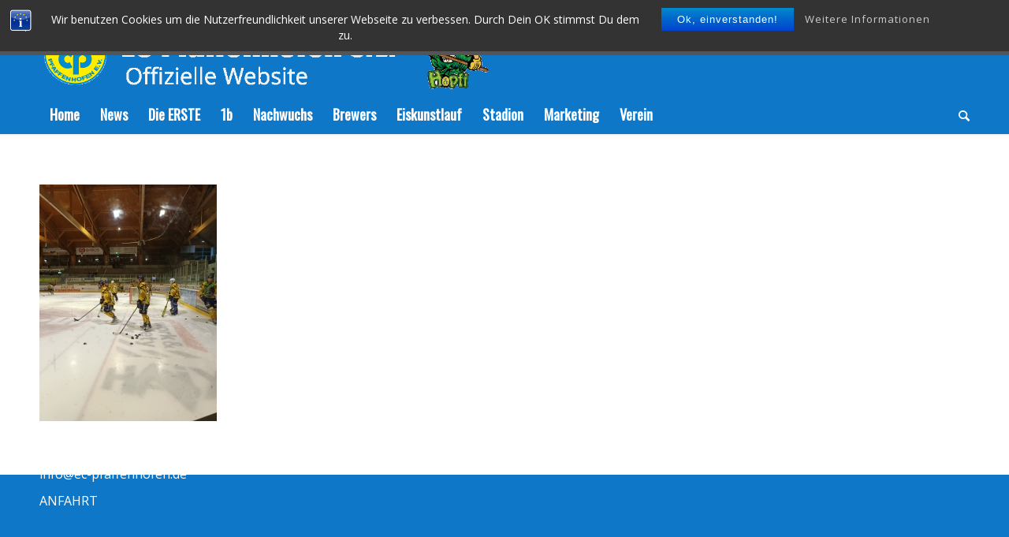

--- FILE ---
content_type: text/html; charset=UTF-8
request_url: https://ec-pfaffenhofen.de/36-michael-wolf/2dd97785-b989-479b-8510-6907a6ebb7a9/
body_size: 17064
content:
<!DOCTYPE html>
<html lang="de" class="html_stretched responsive av-preloader-disabled  html_header_top html_logo_left html_bottom_nav_header html_menu_left html_custom html_header_sticky_disabled html_header_shrinking_disabled html_mobile_menu_tablet html_header_searchicon html_content_align_center html_header_unstick_top_disabled html_header_stretch_disabled html_minimal_header html_minimal_header_shadow html_elegant-blog html_modern-blog html_av-submenu-hidden html_av-submenu-display-click html_av-overlay-side html_av-overlay-side-classic html_av-submenu-noclone html_entry_id_24719 av-cookies-no-cookie-consent av-no-preview av-default-lightbox html_text_menu_active av-mobile-menu-switch-default">
<head>
<meta charset="UTF-8" />


<!-- mobile setting -->
<meta name="viewport" content="width=device-width, initial-scale=1">

<!-- Scripts/CSS and wp_head hook -->
<meta name='robots' content='index, follow, max-image-preview:large, max-snippet:-1, max-video-preview:-1' />
	<style>img:is([sizes="auto" i], [sizes^="auto," i]) { contain-intrinsic-size: 3000px 1500px }</style>
	
	<!-- This site is optimized with the Yoast SEO plugin v26.4 - https://yoast.com/wordpress/plugins/seo/ -->
	<title>2dd97785-b989-479b-8510-6907a6ebb7a9 - EC Pfaffenhofen</title>
	<link rel="canonical" href="https://ec-pfaffenhofen.de/36-michael-wolf/2dd97785-b989-479b-8510-6907a6ebb7a9/" />
	<meta property="og:locale" content="de_DE" />
	<meta property="og:type" content="article" />
	<meta property="og:title" content="2dd97785-b989-479b-8510-6907a6ebb7a9 - EC Pfaffenhofen" />
	<meta property="og:url" content="https://ec-pfaffenhofen.de/36-michael-wolf/2dd97785-b989-479b-8510-6907a6ebb7a9/" />
	<meta property="og:site_name" content="EC Pfaffenhofen" />
	<meta property="article:publisher" content="https://www.facebook.com/ECPfaffenhofen" />
	<meta property="og:image" content="https://ec-pfaffenhofen.de/36-michael-wolf/2dd97785-b989-479b-8510-6907a6ebb7a9" />
	<meta property="og:image:width" content="1500" />
	<meta property="og:image:height" content="2000" />
	<meta property="og:image:type" content="image/jpeg" />
	<meta name="twitter:card" content="summary_large_image" />
	<script type="application/ld+json" class="yoast-schema-graph">{"@context":"https://schema.org","@graph":[{"@type":"WebPage","@id":"https://ec-pfaffenhofen.de/36-michael-wolf/2dd97785-b989-479b-8510-6907a6ebb7a9/","url":"https://ec-pfaffenhofen.de/36-michael-wolf/2dd97785-b989-479b-8510-6907a6ebb7a9/","name":"2dd97785-b989-479b-8510-6907a6ebb7a9 - EC Pfaffenhofen","isPartOf":{"@id":"https://ec-pfaffenhofen.de/#website"},"primaryImageOfPage":{"@id":"https://ec-pfaffenhofen.de/36-michael-wolf/2dd97785-b989-479b-8510-6907a6ebb7a9/#primaryimage"},"image":{"@id":"https://ec-pfaffenhofen.de/36-michael-wolf/2dd97785-b989-479b-8510-6907a6ebb7a9/#primaryimage"},"thumbnailUrl":"https://ec-pfaffenhofen.de/wp-content/uploads/2023/12/2dd97785-b989-479b-8510-6907a6ebb7a9.jpg","datePublished":"2023-12-29T15:19:01+00:00","breadcrumb":{"@id":"https://ec-pfaffenhofen.de/36-michael-wolf/2dd97785-b989-479b-8510-6907a6ebb7a9/#breadcrumb"},"inLanguage":"de","potentialAction":[{"@type":"ReadAction","target":["https://ec-pfaffenhofen.de/36-michael-wolf/2dd97785-b989-479b-8510-6907a6ebb7a9/"]}]},{"@type":"ImageObject","inLanguage":"de","@id":"https://ec-pfaffenhofen.de/36-michael-wolf/2dd97785-b989-479b-8510-6907a6ebb7a9/#primaryimage","url":"https://ec-pfaffenhofen.de/wp-content/uploads/2023/12/2dd97785-b989-479b-8510-6907a6ebb7a9.jpg","contentUrl":"https://ec-pfaffenhofen.de/wp-content/uploads/2023/12/2dd97785-b989-479b-8510-6907a6ebb7a9.jpg","width":1500,"height":2000},{"@type":"BreadcrumbList","@id":"https://ec-pfaffenhofen.de/36-michael-wolf/2dd97785-b989-479b-8510-6907a6ebb7a9/#breadcrumb","itemListElement":[{"@type":"ListItem","position":1,"name":"Startseite","item":"https://ec-pfaffenhofen.de/"},{"@type":"ListItem","position":2,"name":"# 36 Michael WOLF","item":"https://ec-pfaffenhofen.de/36-michael-wolf/"},{"@type":"ListItem","position":3,"name":"2dd97785-b989-479b-8510-6907a6ebb7a9"}]},{"@type":"WebSite","@id":"https://ec-pfaffenhofen.de/#website","url":"https://ec-pfaffenhofen.de/","name":"EC Pfaffenhofen","description":"ECP ","potentialAction":[{"@type":"SearchAction","target":{"@type":"EntryPoint","urlTemplate":"https://ec-pfaffenhofen.de/?s={search_term_string}"},"query-input":{"@type":"PropertyValueSpecification","valueRequired":true,"valueName":"search_term_string"}}],"inLanguage":"de"}]}</script>
	<!-- / Yoast SEO plugin. -->


<link rel='dns-prefetch' href='//www.googletagmanager.com' />
<link rel='dns-prefetch' href='//api.hockeydata.net' />
<link rel="alternate" type="application/rss+xml" title="EC Pfaffenhofen &raquo; Feed" href="https://ec-pfaffenhofen.de/feed/" />
<link rel="alternate" type="application/rss+xml" title="EC Pfaffenhofen &raquo; Kommentar-Feed" href="https://ec-pfaffenhofen.de/comments/feed/" />

<!-- google webfont font replacement -->

			<script type='text/javascript'>

				(function() {

					/*	check if webfonts are disabled by user setting via cookie - or user must opt in.	*/
					var html = document.getElementsByTagName('html')[0];
					var cookie_check = html.className.indexOf('av-cookies-needs-opt-in') >= 0 || html.className.indexOf('av-cookies-can-opt-out') >= 0;
					var allow_continue = true;
					var silent_accept_cookie = html.className.indexOf('av-cookies-user-silent-accept') >= 0;

					if( cookie_check && ! silent_accept_cookie )
					{
						if( ! document.cookie.match(/aviaCookieConsent/) || html.className.indexOf('av-cookies-session-refused') >= 0 )
						{
							allow_continue = false;
						}
						else
						{
							if( ! document.cookie.match(/aviaPrivacyRefuseCookiesHideBar/) )
							{
								allow_continue = false;
							}
							else if( ! document.cookie.match(/aviaPrivacyEssentialCookiesEnabled/) )
							{
								allow_continue = false;
							}
							else if( document.cookie.match(/aviaPrivacyGoogleWebfontsDisabled/) )
							{
								allow_continue = false;
							}
						}
					}

					if( allow_continue )
					{
						var f = document.createElement('link');

						f.type 	= 'text/css';
						f.rel 	= 'stylesheet';
						f.href 	= 'https://fonts.googleapis.com/css?family=Open+Sans+Condensed:300,700%7COpen+Sans:400,600%7COswald&display=auto';
						f.id 	= 'avia-google-webfont';

						document.getElementsByTagName('head')[0].appendChild(f);
					}
				})();

			</script>
			<script type="text/javascript">
/* <![CDATA[ */
window._wpemojiSettings = {"baseUrl":"https:\/\/s.w.org\/images\/core\/emoji\/16.0.1\/72x72\/","ext":".png","svgUrl":"https:\/\/s.w.org\/images\/core\/emoji\/16.0.1\/svg\/","svgExt":".svg","source":{"concatemoji":"https:\/\/ec-pfaffenhofen.de\/wp-includes\/js\/wp-emoji-release.min.js?ver=6.8.3"}};
/*! This file is auto-generated */
!function(s,n){var o,i,e;function c(e){try{var t={supportTests:e,timestamp:(new Date).valueOf()};sessionStorage.setItem(o,JSON.stringify(t))}catch(e){}}function p(e,t,n){e.clearRect(0,0,e.canvas.width,e.canvas.height),e.fillText(t,0,0);var t=new Uint32Array(e.getImageData(0,0,e.canvas.width,e.canvas.height).data),a=(e.clearRect(0,0,e.canvas.width,e.canvas.height),e.fillText(n,0,0),new Uint32Array(e.getImageData(0,0,e.canvas.width,e.canvas.height).data));return t.every(function(e,t){return e===a[t]})}function u(e,t){e.clearRect(0,0,e.canvas.width,e.canvas.height),e.fillText(t,0,0);for(var n=e.getImageData(16,16,1,1),a=0;a<n.data.length;a++)if(0!==n.data[a])return!1;return!0}function f(e,t,n,a){switch(t){case"flag":return n(e,"\ud83c\udff3\ufe0f\u200d\u26a7\ufe0f","\ud83c\udff3\ufe0f\u200b\u26a7\ufe0f")?!1:!n(e,"\ud83c\udde8\ud83c\uddf6","\ud83c\udde8\u200b\ud83c\uddf6")&&!n(e,"\ud83c\udff4\udb40\udc67\udb40\udc62\udb40\udc65\udb40\udc6e\udb40\udc67\udb40\udc7f","\ud83c\udff4\u200b\udb40\udc67\u200b\udb40\udc62\u200b\udb40\udc65\u200b\udb40\udc6e\u200b\udb40\udc67\u200b\udb40\udc7f");case"emoji":return!a(e,"\ud83e\udedf")}return!1}function g(e,t,n,a){var r="undefined"!=typeof WorkerGlobalScope&&self instanceof WorkerGlobalScope?new OffscreenCanvas(300,150):s.createElement("canvas"),o=r.getContext("2d",{willReadFrequently:!0}),i=(o.textBaseline="top",o.font="600 32px Arial",{});return e.forEach(function(e){i[e]=t(o,e,n,a)}),i}function t(e){var t=s.createElement("script");t.src=e,t.defer=!0,s.head.appendChild(t)}"undefined"!=typeof Promise&&(o="wpEmojiSettingsSupports",i=["flag","emoji"],n.supports={everything:!0,everythingExceptFlag:!0},e=new Promise(function(e){s.addEventListener("DOMContentLoaded",e,{once:!0})}),new Promise(function(t){var n=function(){try{var e=JSON.parse(sessionStorage.getItem(o));if("object"==typeof e&&"number"==typeof e.timestamp&&(new Date).valueOf()<e.timestamp+604800&&"object"==typeof e.supportTests)return e.supportTests}catch(e){}return null}();if(!n){if("undefined"!=typeof Worker&&"undefined"!=typeof OffscreenCanvas&&"undefined"!=typeof URL&&URL.createObjectURL&&"undefined"!=typeof Blob)try{var e="postMessage("+g.toString()+"("+[JSON.stringify(i),f.toString(),p.toString(),u.toString()].join(",")+"));",a=new Blob([e],{type:"text/javascript"}),r=new Worker(URL.createObjectURL(a),{name:"wpTestEmojiSupports"});return void(r.onmessage=function(e){c(n=e.data),r.terminate(),t(n)})}catch(e){}c(n=g(i,f,p,u))}t(n)}).then(function(e){for(var t in e)n.supports[t]=e[t],n.supports.everything=n.supports.everything&&n.supports[t],"flag"!==t&&(n.supports.everythingExceptFlag=n.supports.everythingExceptFlag&&n.supports[t]);n.supports.everythingExceptFlag=n.supports.everythingExceptFlag&&!n.supports.flag,n.DOMReady=!1,n.readyCallback=function(){n.DOMReady=!0}}).then(function(){return e}).then(function(){var e;n.supports.everything||(n.readyCallback(),(e=n.source||{}).concatemoji?t(e.concatemoji):e.wpemoji&&e.twemoji&&(t(e.twemoji),t(e.wpemoji)))}))}((window,document),window._wpemojiSettings);
/* ]]> */
</script>
<style id='wp-emoji-styles-inline-css' type='text/css'>

	img.wp-smiley, img.emoji {
		display: inline !important;
		border: none !important;
		box-shadow: none !important;
		height: 1em !important;
		width: 1em !important;
		margin: 0 0.07em !important;
		vertical-align: -0.1em !important;
		background: none !important;
		padding: 0 !important;
	}
</style>
<link rel='stylesheet' id='wp-block-library-css' href='https://ec-pfaffenhofen.de/wp-includes/css/dist/block-library/style.min.css?ver=6.8.3' type='text/css' media='all' />
<style id='global-styles-inline-css' type='text/css'>
:root{--wp--preset--aspect-ratio--square: 1;--wp--preset--aspect-ratio--4-3: 4/3;--wp--preset--aspect-ratio--3-4: 3/4;--wp--preset--aspect-ratio--3-2: 3/2;--wp--preset--aspect-ratio--2-3: 2/3;--wp--preset--aspect-ratio--16-9: 16/9;--wp--preset--aspect-ratio--9-16: 9/16;--wp--preset--color--black: #000000;--wp--preset--color--cyan-bluish-gray: #abb8c3;--wp--preset--color--white: #ffffff;--wp--preset--color--pale-pink: #f78da7;--wp--preset--color--vivid-red: #cf2e2e;--wp--preset--color--luminous-vivid-orange: #ff6900;--wp--preset--color--luminous-vivid-amber: #fcb900;--wp--preset--color--light-green-cyan: #7bdcb5;--wp--preset--color--vivid-green-cyan: #00d084;--wp--preset--color--pale-cyan-blue: #8ed1fc;--wp--preset--color--vivid-cyan-blue: #0693e3;--wp--preset--color--vivid-purple: #9b51e0;--wp--preset--color--metallic-red: #b02b2c;--wp--preset--color--maximum-yellow-red: #edae44;--wp--preset--color--yellow-sun: #eeee22;--wp--preset--color--palm-leaf: #83a846;--wp--preset--color--aero: #7bb0e7;--wp--preset--color--old-lavender: #745f7e;--wp--preset--color--steel-teal: #5f8789;--wp--preset--color--raspberry-pink: #d65799;--wp--preset--color--medium-turquoise: #4ecac2;--wp--preset--gradient--vivid-cyan-blue-to-vivid-purple: linear-gradient(135deg,rgba(6,147,227,1) 0%,rgb(155,81,224) 100%);--wp--preset--gradient--light-green-cyan-to-vivid-green-cyan: linear-gradient(135deg,rgb(122,220,180) 0%,rgb(0,208,130) 100%);--wp--preset--gradient--luminous-vivid-amber-to-luminous-vivid-orange: linear-gradient(135deg,rgba(252,185,0,1) 0%,rgba(255,105,0,1) 100%);--wp--preset--gradient--luminous-vivid-orange-to-vivid-red: linear-gradient(135deg,rgba(255,105,0,1) 0%,rgb(207,46,46) 100%);--wp--preset--gradient--very-light-gray-to-cyan-bluish-gray: linear-gradient(135deg,rgb(238,238,238) 0%,rgb(169,184,195) 100%);--wp--preset--gradient--cool-to-warm-spectrum: linear-gradient(135deg,rgb(74,234,220) 0%,rgb(151,120,209) 20%,rgb(207,42,186) 40%,rgb(238,44,130) 60%,rgb(251,105,98) 80%,rgb(254,248,76) 100%);--wp--preset--gradient--blush-light-purple: linear-gradient(135deg,rgb(255,206,236) 0%,rgb(152,150,240) 100%);--wp--preset--gradient--blush-bordeaux: linear-gradient(135deg,rgb(254,205,165) 0%,rgb(254,45,45) 50%,rgb(107,0,62) 100%);--wp--preset--gradient--luminous-dusk: linear-gradient(135deg,rgb(255,203,112) 0%,rgb(199,81,192) 50%,rgb(65,88,208) 100%);--wp--preset--gradient--pale-ocean: linear-gradient(135deg,rgb(255,245,203) 0%,rgb(182,227,212) 50%,rgb(51,167,181) 100%);--wp--preset--gradient--electric-grass: linear-gradient(135deg,rgb(202,248,128) 0%,rgb(113,206,126) 100%);--wp--preset--gradient--midnight: linear-gradient(135deg,rgb(2,3,129) 0%,rgb(40,116,252) 100%);--wp--preset--font-size--small: 1rem;--wp--preset--font-size--medium: 1.125rem;--wp--preset--font-size--large: 1.75rem;--wp--preset--font-size--x-large: clamp(1.75rem, 3vw, 2.25rem);--wp--preset--spacing--20: 0.44rem;--wp--preset--spacing--30: 0.67rem;--wp--preset--spacing--40: 1rem;--wp--preset--spacing--50: 1.5rem;--wp--preset--spacing--60: 2.25rem;--wp--preset--spacing--70: 3.38rem;--wp--preset--spacing--80: 5.06rem;--wp--preset--shadow--natural: 6px 6px 9px rgba(0, 0, 0, 0.2);--wp--preset--shadow--deep: 12px 12px 50px rgba(0, 0, 0, 0.4);--wp--preset--shadow--sharp: 6px 6px 0px rgba(0, 0, 0, 0.2);--wp--preset--shadow--outlined: 6px 6px 0px -3px rgba(255, 255, 255, 1), 6px 6px rgba(0, 0, 0, 1);--wp--preset--shadow--crisp: 6px 6px 0px rgba(0, 0, 0, 1);}:root { --wp--style--global--content-size: 800px;--wp--style--global--wide-size: 1130px; }:where(body) { margin: 0; }.wp-site-blocks > .alignleft { float: left; margin-right: 2em; }.wp-site-blocks > .alignright { float: right; margin-left: 2em; }.wp-site-blocks > .aligncenter { justify-content: center; margin-left: auto; margin-right: auto; }:where(.is-layout-flex){gap: 0.5em;}:where(.is-layout-grid){gap: 0.5em;}.is-layout-flow > .alignleft{float: left;margin-inline-start: 0;margin-inline-end: 2em;}.is-layout-flow > .alignright{float: right;margin-inline-start: 2em;margin-inline-end: 0;}.is-layout-flow > .aligncenter{margin-left: auto !important;margin-right: auto !important;}.is-layout-constrained > .alignleft{float: left;margin-inline-start: 0;margin-inline-end: 2em;}.is-layout-constrained > .alignright{float: right;margin-inline-start: 2em;margin-inline-end: 0;}.is-layout-constrained > .aligncenter{margin-left: auto !important;margin-right: auto !important;}.is-layout-constrained > :where(:not(.alignleft):not(.alignright):not(.alignfull)){max-width: var(--wp--style--global--content-size);margin-left: auto !important;margin-right: auto !important;}.is-layout-constrained > .alignwide{max-width: var(--wp--style--global--wide-size);}body .is-layout-flex{display: flex;}.is-layout-flex{flex-wrap: wrap;align-items: center;}.is-layout-flex > :is(*, div){margin: 0;}body .is-layout-grid{display: grid;}.is-layout-grid > :is(*, div){margin: 0;}body{padding-top: 0px;padding-right: 0px;padding-bottom: 0px;padding-left: 0px;}a:where(:not(.wp-element-button)){text-decoration: underline;}:root :where(.wp-element-button, .wp-block-button__link){background-color: #32373c;border-width: 0;color: #fff;font-family: inherit;font-size: inherit;line-height: inherit;padding: calc(0.667em + 2px) calc(1.333em + 2px);text-decoration: none;}.has-black-color{color: var(--wp--preset--color--black) !important;}.has-cyan-bluish-gray-color{color: var(--wp--preset--color--cyan-bluish-gray) !important;}.has-white-color{color: var(--wp--preset--color--white) !important;}.has-pale-pink-color{color: var(--wp--preset--color--pale-pink) !important;}.has-vivid-red-color{color: var(--wp--preset--color--vivid-red) !important;}.has-luminous-vivid-orange-color{color: var(--wp--preset--color--luminous-vivid-orange) !important;}.has-luminous-vivid-amber-color{color: var(--wp--preset--color--luminous-vivid-amber) !important;}.has-light-green-cyan-color{color: var(--wp--preset--color--light-green-cyan) !important;}.has-vivid-green-cyan-color{color: var(--wp--preset--color--vivid-green-cyan) !important;}.has-pale-cyan-blue-color{color: var(--wp--preset--color--pale-cyan-blue) !important;}.has-vivid-cyan-blue-color{color: var(--wp--preset--color--vivid-cyan-blue) !important;}.has-vivid-purple-color{color: var(--wp--preset--color--vivid-purple) !important;}.has-metallic-red-color{color: var(--wp--preset--color--metallic-red) !important;}.has-maximum-yellow-red-color{color: var(--wp--preset--color--maximum-yellow-red) !important;}.has-yellow-sun-color{color: var(--wp--preset--color--yellow-sun) !important;}.has-palm-leaf-color{color: var(--wp--preset--color--palm-leaf) !important;}.has-aero-color{color: var(--wp--preset--color--aero) !important;}.has-old-lavender-color{color: var(--wp--preset--color--old-lavender) !important;}.has-steel-teal-color{color: var(--wp--preset--color--steel-teal) !important;}.has-raspberry-pink-color{color: var(--wp--preset--color--raspberry-pink) !important;}.has-medium-turquoise-color{color: var(--wp--preset--color--medium-turquoise) !important;}.has-black-background-color{background-color: var(--wp--preset--color--black) !important;}.has-cyan-bluish-gray-background-color{background-color: var(--wp--preset--color--cyan-bluish-gray) !important;}.has-white-background-color{background-color: var(--wp--preset--color--white) !important;}.has-pale-pink-background-color{background-color: var(--wp--preset--color--pale-pink) !important;}.has-vivid-red-background-color{background-color: var(--wp--preset--color--vivid-red) !important;}.has-luminous-vivid-orange-background-color{background-color: var(--wp--preset--color--luminous-vivid-orange) !important;}.has-luminous-vivid-amber-background-color{background-color: var(--wp--preset--color--luminous-vivid-amber) !important;}.has-light-green-cyan-background-color{background-color: var(--wp--preset--color--light-green-cyan) !important;}.has-vivid-green-cyan-background-color{background-color: var(--wp--preset--color--vivid-green-cyan) !important;}.has-pale-cyan-blue-background-color{background-color: var(--wp--preset--color--pale-cyan-blue) !important;}.has-vivid-cyan-blue-background-color{background-color: var(--wp--preset--color--vivid-cyan-blue) !important;}.has-vivid-purple-background-color{background-color: var(--wp--preset--color--vivid-purple) !important;}.has-metallic-red-background-color{background-color: var(--wp--preset--color--metallic-red) !important;}.has-maximum-yellow-red-background-color{background-color: var(--wp--preset--color--maximum-yellow-red) !important;}.has-yellow-sun-background-color{background-color: var(--wp--preset--color--yellow-sun) !important;}.has-palm-leaf-background-color{background-color: var(--wp--preset--color--palm-leaf) !important;}.has-aero-background-color{background-color: var(--wp--preset--color--aero) !important;}.has-old-lavender-background-color{background-color: var(--wp--preset--color--old-lavender) !important;}.has-steel-teal-background-color{background-color: var(--wp--preset--color--steel-teal) !important;}.has-raspberry-pink-background-color{background-color: var(--wp--preset--color--raspberry-pink) !important;}.has-medium-turquoise-background-color{background-color: var(--wp--preset--color--medium-turquoise) !important;}.has-black-border-color{border-color: var(--wp--preset--color--black) !important;}.has-cyan-bluish-gray-border-color{border-color: var(--wp--preset--color--cyan-bluish-gray) !important;}.has-white-border-color{border-color: var(--wp--preset--color--white) !important;}.has-pale-pink-border-color{border-color: var(--wp--preset--color--pale-pink) !important;}.has-vivid-red-border-color{border-color: var(--wp--preset--color--vivid-red) !important;}.has-luminous-vivid-orange-border-color{border-color: var(--wp--preset--color--luminous-vivid-orange) !important;}.has-luminous-vivid-amber-border-color{border-color: var(--wp--preset--color--luminous-vivid-amber) !important;}.has-light-green-cyan-border-color{border-color: var(--wp--preset--color--light-green-cyan) !important;}.has-vivid-green-cyan-border-color{border-color: var(--wp--preset--color--vivid-green-cyan) !important;}.has-pale-cyan-blue-border-color{border-color: var(--wp--preset--color--pale-cyan-blue) !important;}.has-vivid-cyan-blue-border-color{border-color: var(--wp--preset--color--vivid-cyan-blue) !important;}.has-vivid-purple-border-color{border-color: var(--wp--preset--color--vivid-purple) !important;}.has-metallic-red-border-color{border-color: var(--wp--preset--color--metallic-red) !important;}.has-maximum-yellow-red-border-color{border-color: var(--wp--preset--color--maximum-yellow-red) !important;}.has-yellow-sun-border-color{border-color: var(--wp--preset--color--yellow-sun) !important;}.has-palm-leaf-border-color{border-color: var(--wp--preset--color--palm-leaf) !important;}.has-aero-border-color{border-color: var(--wp--preset--color--aero) !important;}.has-old-lavender-border-color{border-color: var(--wp--preset--color--old-lavender) !important;}.has-steel-teal-border-color{border-color: var(--wp--preset--color--steel-teal) !important;}.has-raspberry-pink-border-color{border-color: var(--wp--preset--color--raspberry-pink) !important;}.has-medium-turquoise-border-color{border-color: var(--wp--preset--color--medium-turquoise) !important;}.has-vivid-cyan-blue-to-vivid-purple-gradient-background{background: var(--wp--preset--gradient--vivid-cyan-blue-to-vivid-purple) !important;}.has-light-green-cyan-to-vivid-green-cyan-gradient-background{background: var(--wp--preset--gradient--light-green-cyan-to-vivid-green-cyan) !important;}.has-luminous-vivid-amber-to-luminous-vivid-orange-gradient-background{background: var(--wp--preset--gradient--luminous-vivid-amber-to-luminous-vivid-orange) !important;}.has-luminous-vivid-orange-to-vivid-red-gradient-background{background: var(--wp--preset--gradient--luminous-vivid-orange-to-vivid-red) !important;}.has-very-light-gray-to-cyan-bluish-gray-gradient-background{background: var(--wp--preset--gradient--very-light-gray-to-cyan-bluish-gray) !important;}.has-cool-to-warm-spectrum-gradient-background{background: var(--wp--preset--gradient--cool-to-warm-spectrum) !important;}.has-blush-light-purple-gradient-background{background: var(--wp--preset--gradient--blush-light-purple) !important;}.has-blush-bordeaux-gradient-background{background: var(--wp--preset--gradient--blush-bordeaux) !important;}.has-luminous-dusk-gradient-background{background: var(--wp--preset--gradient--luminous-dusk) !important;}.has-pale-ocean-gradient-background{background: var(--wp--preset--gradient--pale-ocean) !important;}.has-electric-grass-gradient-background{background: var(--wp--preset--gradient--electric-grass) !important;}.has-midnight-gradient-background{background: var(--wp--preset--gradient--midnight) !important;}.has-small-font-size{font-size: var(--wp--preset--font-size--small) !important;}.has-medium-font-size{font-size: var(--wp--preset--font-size--medium) !important;}.has-large-font-size{font-size: var(--wp--preset--font-size--large) !important;}.has-x-large-font-size{font-size: var(--wp--preset--font-size--x-large) !important;}
:where(.wp-block-post-template.is-layout-flex){gap: 1.25em;}:where(.wp-block-post-template.is-layout-grid){gap: 1.25em;}
:where(.wp-block-columns.is-layout-flex){gap: 2em;}:where(.wp-block-columns.is-layout-grid){gap: 2em;}
:root :where(.wp-block-pullquote){font-size: 1.5em;line-height: 1.6;}
</style>
<link rel='stylesheet' id='bst-styles-css' href='https://ec-pfaffenhofen.de/wp-content/plugins/bst-dsgvo-cookie/includes/css/style.css?ver=6.8.3' type='text/css' media='all' />
<link rel='stylesheet' id='bst-alert1-css-css' href='https://ec-pfaffenhofen.de/wp-content/plugins/bst-dsgvo-cookie/includes/css/bst-mesage.css?ver=6.8.3' type='text/css' media='all' />
<link rel='stylesheet' id='bst-alert2-css-css' href='https://ec-pfaffenhofen.de/wp-content/plugins/bst-dsgvo-cookie/includes/css/bst-mesage-flat-theme.css?ver=6.8.3' type='text/css' media='all' />
<link rel='stylesheet' id='hd-los-template-css' href='https://api.hockeydata.net/css/?los_template_glass&#038;ver=6.8.3' type='text/css' media='all' />
<link rel='stylesheet' id='avia-merged-styles-css' href='https://ec-pfaffenhofen.de/wp-content/uploads/dynamic_avia/avia-merged-styles-098931bf9962896d6c5c13ace4649d3c---693fece1165e2.css' type='text/css' media='all' />
<script type="text/javascript" src="https://ec-pfaffenhofen.de/wp-includes/js/jquery/jquery.min.js?ver=3.7.1" id="jquery-core-js"></script>
<script type="text/javascript" src="https://ec-pfaffenhofen.de/wp-includes/js/jquery/jquery-migrate.min.js?ver=3.4.1" id="jquery-migrate-js"></script>

<!-- Google Tag (gtac.js) durch Site-Kit hinzugefügt -->
<!-- Von Site Kit hinzugefügtes Google-Analytics-Snippet -->
<script type="text/javascript" src="https://www.googletagmanager.com/gtag/js?id=GT-T9LX3MJ" id="google_gtagjs-js" async></script>
<script type="text/javascript" id="google_gtagjs-js-after">
/* <![CDATA[ */
window.dataLayer = window.dataLayer || [];function gtag(){dataLayer.push(arguments);}
gtag("set","linker",{"domains":["ec-pfaffenhofen.de"]});
gtag("js", new Date());
gtag("set", "developer_id.dZTNiMT", true);
gtag("config", "GT-T9LX3MJ");
/* ]]> */
</script>
<script type="text/javascript" src="https://ec-pfaffenhofen.de/wp-content/uploads/dynamic_avia/avia-head-scripts-a8ba7b2bae75f7d813bf49c48b94d618---693fece1352d0.js" id="avia-head-scripts-js"></script>
<link rel="https://api.w.org/" href="https://ec-pfaffenhofen.de/wp-json/" /><link rel="alternate" title="JSON" type="application/json" href="https://ec-pfaffenhofen.de/wp-json/wp/v2/media/24719" /><link rel="EditURI" type="application/rsd+xml" title="RSD" href="https://ec-pfaffenhofen.de/xmlrpc.php?rsd" />
<meta name="generator" content="WordPress 6.8.3" />
<link rel='shortlink' href='https://ec-pfaffenhofen.de/?p=24719' />
<link rel="alternate" title="oEmbed (JSON)" type="application/json+oembed" href="https://ec-pfaffenhofen.de/wp-json/oembed/1.0/embed?url=https%3A%2F%2Fec-pfaffenhofen.de%2F36-michael-wolf%2F2dd97785-b989-479b-8510-6907a6ebb7a9%2F" />
<link rel="alternate" title="oEmbed (XML)" type="text/xml+oembed" href="https://ec-pfaffenhofen.de/wp-json/oembed/1.0/embed?url=https%3A%2F%2Fec-pfaffenhofen.de%2F36-michael-wolf%2F2dd97785-b989-479b-8510-6907a6ebb7a9%2F&#038;format=xml" />
<meta name="generator" content="Site Kit by Google 1.167.0" /><link rel="profile" href="https://gmpg.org/xfn/11" />
<link rel="alternate" type="application/rss+xml" title="EC Pfaffenhofen RSS2 Feed" href="https://ec-pfaffenhofen.de/feed/" />
<link rel="pingback" href="https://ec-pfaffenhofen.de/xmlrpc.php" />

<style type='text/css' media='screen'>
 #top #header_main > .container, #top #header_main > .container .main_menu  .av-main-nav > li > a, #top #header_main #menu-item-shop .cart_dropdown_link{ height:120px; line-height: 120px; }
 .html_top_nav_header .av-logo-container{ height:120px;  }
 .html_header_top.html_header_sticky #top #wrap_all #main{ padding-top:172px; } 
</style>
<!--[if lt IE 9]><script src="https://ec-pfaffenhofen.de/wp-content/themes/enfold/js/html5shiv.js"></script><![endif]-->
<link rel="icon" href="http://ec-pfaffenhofen.de/wp-content/uploads/2019/01/ECP-Logo_blau-gelb_transparent_klein-.png" type="image/png">

<!-- To speed up the rendering and to display the site as fast as possible to the user we include some styles and scripts for above the fold content inline -->
<script type="text/javascript">'use strict';var avia_is_mobile=!1;if(/Android|webOS|iPhone|iPad|iPod|BlackBerry|IEMobile|Opera Mini/i.test(navigator.userAgent)&&'ontouchstart' in document.documentElement){avia_is_mobile=!0;document.documentElement.className+=' avia_mobile '}
else{document.documentElement.className+=' avia_desktop '};document.documentElement.className+=' js_active ';(function(){var e=['-webkit-','-moz-','-ms-',''],n='',o=!1,a=!1;for(var t in e){if(e[t]+'transform' in document.documentElement.style){o=!0;n=e[t]+'transform'};if(e[t]+'perspective' in document.documentElement.style){a=!0}};if(o){document.documentElement.className+=' avia_transform '};if(a){document.documentElement.className+=' avia_transform3d '};if(typeof document.getElementsByClassName=='function'&&typeof document.documentElement.getBoundingClientRect=='function'&&avia_is_mobile==!1){if(n&&window.innerHeight>0){setTimeout(function(){var e=0,o={},a=0,t=document.getElementsByClassName('av-parallax'),i=window.pageYOffset||document.documentElement.scrollTop;for(e=0;e<t.length;e++){t[e].style.top='0px';o=t[e].getBoundingClientRect();a=Math.ceil((window.innerHeight+i-o.top)*0.3);t[e].style[n]='translate(0px, '+a+'px)';t[e].style.top='auto';t[e].className+=' enabled-parallax '}},50)}}})();</script><style type="text/css"> .-hd-util-intellitable .-hd-util-intellitable-data table { border-color: #ffffff; } .-hd-button { border-color: #ffffff; } .-hd-util-tabs .-hd-util-tabs-button { border-color: #ffffff; } .-hd-los-knockout-stage { border-color: #ffffff; } .-hd-los-game-slider .-hd-los-game-slider-period-bar { border-color: #ffffff; } .-hd-los-game-live-box-wrapper .-hd-los-game-live-box { border-color: #ffffff; } .-hd-los-game-live-box .-hd-los-game-play-by-play-score { border-color: #ffffff; } .-hd-los-game-scores .-hd-los-game-scores-game-time { border-color: #ffffff; } .-hd-los-game-scores .-hd-los-game-scores-score { border-color: #ffffff; } .-hd-los-game-play-by-play .-hd-los-game-play-by-play-game-time { border-color: #ffffff; } .-hd-los-game-full-report .-hd-los-game-full-report-container-data { border-color: #ffffff; } .-hd-los-game-full-report .-hd-los-game-scores-game-time { border-color: #ffffff; } .-hd-los-game-full-report .-hd-los-game-scores-score { border-color: #ffffff; } .-hd-los-game-full-report .-hd-los-game-play-by-play-game-time { border-color: #ffffff; } .-hd-los-game-full-report .-hd-los-game-play-by-play-score { border-color: #ffffff; } .-hd-los-game-full-report .-hd-los-game-full-report-field-players-data-lineups { border-color: #ffffff; } .-hd-los-game-full-report .-hd-los-game-full-report-time-on-ice-highlights-player { border-color: #ffffff; } .-hd-los-player-full-page .-hd-los-player-full-page-container-data { border-color: #ffffff; } .-hd-los-team-full-page .-hd-los-team-full-page-container-data { border-color: #ffffff; } .-hd-los-team-full-page .-hd-los-team-full-page-team-picture img { border-color: #ffffff; } .-hd-los-team-full-page .-hd-los-team-full-page-team-facts-table .-hd-util-intellitable-data .-hd-util-intellitable-data > table { border-color: #ffffff; } .-hd-util-intellitable .-hd-util-intellitable-legend td { color: #ffffff; } .-hd-los-game-scores .-hd-los-game-scores-game-time { color: #ffffff; } .-hd-los-game-play-by-play .-hd-los-game-play-by-play-game-time { color: #ffffff; } .-hd-los-game-full-report .-hd-los-game-scores-game-time { color: #ffffff; } .-hd-los-game-full-report .-hd-los-game-play-by-play-game-time { color: #ffffff; } .-hd-util-tabs .-hd-util-tabs-buttons { border-bottom-color: #ffffff; } .-hd-util-tabs-pane .-hd-util-tabs .-hd-util-tabs-button { border-bottom-color: #ffffff; } .-hd-los-knockout-stage .-hd-los-knockout-stage-phase-encounter { border-bottom-color: #ffffff; } .-hd-los-division-picker .-hd-los-division-picker-select-container { border-bottom-color: #ffffff; } .-hd-util-tabs-pane .-hd-util-tabs .-hd-util-tabs-button:last-child { border-right-color: #ffffff; } .-hd-los-game-live-box .-hd-los-game-live-box-period-bar td { border-right-color: #ffffff; } .-hd-los-game-full-report .-hd-los-game-full-report-period-bar td { border-right-color: #ffffff; } .-hd-los-game-live-box .-hd-los-game-live-box-tabs .-hd-util-tabs-button { border-top-color: #ffffff; } .-hd-los-game-full-report th.-hd-los-game-full-report-time-on-ice-player-jersey-nr-away { border-left-color: #ffffff; } .-hd-los-game-full-report td.-hd-los-game-full-report-time-on-ice-player-jersey-nr-away { border-left-color: #ffffff; } .-hd-util-intellitable .-hd-util-intellitable-data th { background-color: #ffffff; } .-hd-button.-hd-button-active { background-color: #ffffff; } .-hd-util-tabs .-hd-util-tabs-button:hover { background-color: #ffffff; } .-hd-util-tabs .-hd-util-tabs-button-active { background-color: #ffffff; } .-hd-los-knockout-stage .-hd-los-knockout-stage-phase-header { background-color: #ffffff; } .-hd-los-knockout-stage .-hd-los-knockout-stage-phase-encounter-info { background-color: #ffffff; } .-hd-los-knockout-stage-compact .-hd-los-knockout-stage-compact-phase-header { background-color: #ffffff; } .-hd-los-game-slider .-hd-util-slider { background-color: #ffffff; } .-hd-los-game-slider .-hd-los-game-slider-period-bar td { background-color: #ffffff; } .-hd-los-game-ticker .-hd-los-game-ticker-game { background-color: #ffffff; } .-hd-los-game-live-box .-hd-los-game-live-box-game-info { background-color: #ffffff; } .-hd-los-game-live-box .-hd-los-game-live-box-period-stats { background-color: #ffffff; } .-hd-los-game-live-box .-hd-los-game-live-box-tabs .-hd-util-tabs-button:hover { background-color: #ffffff; } .-hd-los-game-live-box .-hd-los-game-live-box-tabs .-hd-util-tabs-button-active { background-color: #ffffff; } .-hd-los-game-scores .-hd-util-intellitable .-hd-util-intellitable-data .-hd-los-game-scores-row-period-change td { background-color: #ffffff; } .-hd-los-game-scores .-hd-util-intellitable .-hd-util-intellitable-data .-hd-los-game-scores-row-period-change:nth-child(odd) td { background-color: #ffffff; } .-hd-los-game-play-by-play .-hd-util-intellitable .-hd-util-intellitable-data .-hd-los-game-play-by-play-row-period-change:nth-child(even) td { background-color: #ffffff; } .-hd-los-game-play-by-play .-hd-util-intellitable .-hd-util-intellitable-data .-hd-los-game-play-by-play-row-period-change:nth-child(odd) td { background-color: #ffffff; } .-hd-los-game-info { background-color: #ffffff; } .-hd-los-game-full-report .-hd-los-game-full-report-game-info { background-color: #ffffff; } .-hd-los-game-full-report .-hd-los-game-full-report-headline { background-color: #ffffff; } .-hd-los-game-full-report .-hd-los-game-full-report-lineup-player-jersey-no { background-color: #ffffff; } .-hd-los-player-full-page .-hd-los-player-full-page-player-info { background-color: #ffffff; } .-hd-los-player-full-page .-hd-los-player-full-page-headline { background-color: #ffffff; } .-hd-los-team-full-page .-hd-los-team-full-page-team-info { background-color: #ffffff; } .-hd-los-team-full-page .-hd-los-team-full-page-headline { background-color: #ffffff; } .-hd-util-intellitable .-hd-util-intellitable-data th { color: #000000; } .-hd-button.-hd-button-active { color: #000000; } .-hd-util-tabs .-hd-util-tabs-button { color: #000000; } .-hd-util-tabs .-hd-util-tabs-button:hover { color: #000000; } .-hd-los-schedule .-hd-los-schedule-overtime { color: #000000; } .-hd-los-schedule .-hd-los-schedule-shootout { color: #000000; } .-hd-los-knockout-stage .-hd-los-knockout-stage-phase-header { color: #000000; } .-hd-los-knockout-stage .-hd-los-knockout-stage-phase-encounter-header { color: #000000; } .-hd-los-knockout-stage .-hd-los-knockout-stage-phase-encounter-info { color: #000000; } .-hd-los-knockout-stage .-hd-los-knockout-stage-phase-encounter-games.-hd-util-intellitable .-hd-util-intellitable-data .-hd-los-knockout-stage-overtime { color: #000000; } .-hd-los-knockout-stage .-hd-los-knockout-stage-phase-encounter-games.-hd-util-intellitable .-hd-util-intellitable-data .-hd-los-knockout-stage-shootout { color: #000000; } .-hd-los-knockout-stage-compact .-hd-los-knockout-stage-compact-phase-header { color: #000000; } .-hd-los-game-slider .-hd-util-slider { color: #000000; } .-hd-los-game-ticker .-hd-los-game-ticker-game { color: #000000; } .-hd-los-game-live-box .-hd-los-game-live-box-game-info { color: #000000; } .-hd-los-game-live-box .-hd-los-game-live-box-period-stats { color: #000000; } .-hd-los-game-live-box .-hd-los-game-live-box-tabs .-hd-util-tabs-button:hover { color: #000000; } .-hd-los-game-live-box .-hd-los-game-live-box-tabs .-hd-util-tabs-content { color: #000000; } .-hd-los-game-scores .-hd-util-intellitable .-hd-util-intellitable-data .-hd-los-game-scores-row-period-change td { color: #000000; } .-hd-los-game-scores .-hd-util-intellitable .-hd-util-intellitable-data .-hd-los-game-scores-row-period-change:nth-child(odd) td { color: #000000; } .-hd-los-game-play-by-play .-hd-util-intellitable .-hd-util-intellitable-data .-hd-los-game-play-by-play-row-period-change:nth-child(even) td { color: #000000; } .-hd-los-game-play-by-play .-hd-util-intellitable .-hd-util-intellitable-data .-hd-los-game-play-by-play-row-period-change:nth-child(odd) td { color: #000000; } .-hd-los-game-info { color: #000000; } .-hd-los-game-full-report .-hd-los-game-full-report-game-info { color: #000000; } .-hd-los-game-full-report .-hd-los-game-full-report-period-bar-label { color: #000000; } .-hd-los-game-full-report .-hd-los-game-full-report-game-facts { color: #000000; } .-hd-los-game-full-report .-hd-los-game-full-report-headline { color: #000000; } .-hd-los-game-full-report .-hd-los-game-full-report-lineup-player-jersey-no { color: #000000; } .-hd-los-game-full-report .-hd-los-game-full-report-penalty-shot { color: #000000; } .-hd-los-game-full-report .-hd-los-game-full-report-game-winning-goal { color: #000000; } .-hd-los-game-full-report .-hd-los-game-full-report-empty-net { color: #000000; } .-hd-los-game-full-report .-hd-los-game-full-report-time-on-ice-highlights-player-name { color: #000000; } .-hd-los-game-full-report .-hd-los-game-full-report-time-on-ice-highlights-player-stats { color: #000000; } .-hd-los-player-full-page .-hd-los-player-full-page-player-info { color: #000000; } .-hd-los-player-full-page .-hd-los-player-full-page-player-jersey-no { color: #000000; } .-hd-los-player-full-page .-hd-los-player-full-page-player-facts { color: #000000; } .-hd-los-player-full-page .-hd-los-player-full-page-headline { color: #000000; } .-hd-los-player-full-page .-hd-los-player-full-page-games-state { color: #000000; } .-hd-los-team-full-page .-hd-los-team-full-page-team-info { color: #000000; } .-hd-los-team-full-page .-hd-los-team-full-page-headline { color: #000000; } .-hd-los-team-full-page .-hd-los-team-full-page-roster-player-container { color: #000000; } .-hd-los-team-full-page .-hd-los-team-full-page-games-state { color: #000000; } .-hd-los-game-full-report .-hd-los-game-full-report-lineup-player-jersey-no { border-right-color: #000000; } .-hd-los-schedule .-hd-los-schedule-overtime { background-color: #9e9e9e; } .-hd-los-schedule .-hd-los-schedule-shootout { background-color: #9e9e9e; } .-hd-los-knockout-stage .-hd-los-knockout-stage-phase-encounter-games.-hd-util-intellitable .-hd-util-intellitable-data .-hd-los-knockout-stage-overtime { background-color: #9e9e9e; } .-hd-los-knockout-stage .-hd-los-knockout-stage-phase-encounter-games.-hd-util-intellitable .-hd-util-intellitable-data .-hd-los-knockout-stage-shootout { background-color: #9e9e9e; } .-hd-los-knockout-stage-compact .-hd-util-intellitable .-hd-util-intellitable-data th { background-color: #9e9e9e; } .-hd-los-game-live-box .-hd-los-game-live-box-scores.-hd-util-intellitable .-hd-util-intellitable-data .-hd-los-game-live-box-scores-row-period-change td { background-color: #9e9e9e; } .-hd-los-game-live-box .-hd-los-game-live-box-scores.-hd-util-intellitable .-hd-util-intellitable-data .-hd-los-game-live-box-scores-row-period-change:nth-child(odd) td { background-color: #9e9e9e; } .-hd-los-game-live-box .-hd-los-game-live-box-play-by-play.-hd-util-intellitable .-hd-util-intellitable-data .-hd-los-game-live-box-play-by-play-row-period-change:nth-child(even) td { background-color: #9e9e9e; } .-hd-los-game-live-box .-hd-los-game-live-box-play-by-play.-hd-util-intellitable .-hd-util-intellitable-data .-hd-los-game-live-box-play-by-play-row-period-change:nth-child(odd) td { background-color: #9e9e9e; } .-hd-los-game-play-by-play .-hd-util-intellitable .-hd-util-intellitable-data tr.-hd-label-DRIVETOTAL:nth-child(even) td { background-color: #9e9e9e; } .-hd-los-game-play-by-play .-hd-util-intellitable .-hd-util-intellitable-data tr.-hd-label-DRIVETOTAL:nth-child(odd) td { background-color: #9e9e9e; } .-hd-los-game-full-report .-hd-util-intellitable-data th { background-color: #9e9e9e; } .-hd-los-game-full-report .-hd-los-game-full-report-scores-data.-hd-util-intellitable .-hd-util-intellitable-data .-hd-los-game-full-report-scores-row-period-change td { background-color: #9e9e9e; } .-hd-los-game-full-report .-hd-los-game-full-report-scores-data.-hd-util-intellitable .-hd-util-intellitable-data .-hd-los-game-full-report-scores-row-period-change:nth-child(odd) td { background-color: #9e9e9e; } .-hd-los-game-full-report .-hd-los-game-full-report-play-by-play-data.-hd-util-intellitable .-hd-util-intellitable-data .-hd-los-game-full-report-play-by-play-row-period-change:nth-child(even) td { background-color: #9e9e9e; } .-hd-los-game-full-report .-hd-los-game-full-report-play-by-play-data.-hd-util-intellitable .-hd-util-intellitable-data .-hd-los-game-full-report-play-by-play-row-period-change:nth-child(odd) td { background-color: #9e9e9e; } .-hd-los-game-full-report .-hd-los-game-full-report-penalty-shot { background-color: #9e9e9e; } .-hd-los-game-full-report .-hd-los-game-full-report-game-winning-goal { background-color: #9e9e9e; } .-hd-los-game-full-report .-hd-los-game-full-report-empty-net { background-color: #9e9e9e; } .-hd-los-player-full-page .-hd-util-intellitable-data th { background-color: #9e9e9e; } .-hd-los-team-full-page .-hd-util-intellitable-data th { background-color: #9e9e9e; } .-hd-los-team-full-page .-hd-los-team-full-page-team-facts-table .-hd-util-intellitable-data tr.-hd-los-team-full-page-team-facts-table-header-row td { background-color: #9e9e9e; } .-hd-los-standings .-hd-los-standings-official-status-text { color: #9e9e9e; } .-hd-los-game-live-box .-hd-los-game-live-box-play-by-play.-hd-util-intellitable .-hd-util-intellitable-data tr.-hd-label-DRIVETOTAL:nth-child(even) td { border-bottom-color: #9e9e9e; } .-hd-los-game-live-box .-hd-los-game-live-box-play-by-play.-hd-util-intellitable .-hd-util-intellitable-data tr.-hd-label-DRIVETOTAL:nth-child(odd) td { border-bottom-color: #9e9e9e; } .-hd-los-game-full-report .-hd-los-game-full-report-play-by-play-data.-hd-util-intellitable .-hd-util-intellitable-data tr.-hd-label-DRIVETOTAL:nth-child(even) td { border-bottom-color: #9e9e9e; } .-hd-los-game-full-report .-hd-los-game-full-report-play-by-play-data.-hd-util-intellitable .-hd-util-intellitable-data tr.-hd-label-DRIVETOTAL:nth-child(odd) td { border-bottom-color: #9e9e9e; } .-hd-los-game-live-box .-hd-los-game-live-box-play-by-play.-hd-util-intellitable .-hd-util-intellitable-data tr.-hd-label-DRIVETOTAL:nth-child(even) td { border-top-color: #9e9e9e; } .-hd-los-game-live-box .-hd-los-game-live-box-play-by-play.-hd-util-intellitable .-hd-util-intellitable-data tr.-hd-label-DRIVETOTAL:nth-child(odd) td { border-top-color: #9e9e9e; } .-hd-los-game-full-report .-hd-los-game-full-report-play-by-play-data.-hd-util-intellitable .-hd-util-intellitable-data tr.-hd-label-DRIVETOTAL:nth-child(even) td { border-top-color: #9e9e9e; } .-hd-los-game-full-report .-hd-los-game-full-report-play-by-play-data.-hd-util-intellitable .-hd-util-intellitable-data tr.-hd-label-DRIVETOTAL:nth-child(odd) td { border-top-color: #9e9e9e; } .-hd-util-intellitable .-hd-util-intellitable-data tr:nth-child(odd) td { background-color: #d3cecb; } .-hd-util-intellitable .-hd-util-intellitable-legend tr:nth-child(odd) td { background-color: #d3cecb; } .-hd-los-game-live-box .-hd-los-game-live-box-game-fact-label div { background-color: #d3cecb; } .-hd-los-game-live-box .-hd-los-game-live-box-play-by-play.-hd-util-intellitable .-hd-util-intellitable-data tr:nth-child(odd) td:nth-child(4) { background-color: #d3cecb; } .-hd-los-game-play-by-play .-hd-util-intellitable .-hd-util-intellitable-data tr:nth-child(odd) td:nth-child(4) { background-color: #d3cecb; } .-hd-los-game-full-report .-hd-los-game-full-report-play-by-play-data.-hd-util-intellitable .-hd-util-intellitable-data tr:nth-child(odd) td:nth-child(4) { background-color: #d3cecb; } .-hd-los-game-full-report .-hd-los-game-full-report-lineup-player { background-color: #d3cecb; } .-hd-util-intellitable .-hd-util-intellitable-legend table { border-color: #d3cecb; } .-hd-los-game-live-box .-hd-los-game-live-box-ticker-action-headline { border-bottom-color: #d3cecb; } .-hd-los { color: #0c2340; } .-hd-los a { color: #0c2340; } .-hd-los-schedule .-hd-util-intellitable .-hd-util-intellitable-data td[value="0"] { color: #0c2340; } .-hd-los-standings .-hd-util-intellitable .-hd-util-intellitable-data td[value="0"] { color: #0c2340; } .-hd-los-knockout-stage .-hd-los-knockout-stage-phase-encounter-games.-hd-util-intellitable .-hd-util-intellitable-data td[value="0"] { color: #0c2340; } .-hd-los-knockout-stage-compact .-hd-util-intellitable .-hd-util-intellitable-data th { color: #0c2340; } .-hd-los-game-full-report .-hd-util-intellitable-data th { color: #0c2340; } .-hd-los-player-full-page .-hd-util-intellitable-data th { color: #0c2340; } .-hd-los-team-full-page .-hd-util-intellitable-data th { color: #0c2340; }</style><style type="text/css">
		@font-face {font-family: 'entypo-fontello'; font-weight: normal; font-style: normal; font-display: auto;
		src: url('https://ec-pfaffenhofen.de/wp-content/themes/enfold/config-templatebuilder/avia-template-builder/assets/fonts/entypo-fontello.woff2') format('woff2'),
		url('https://ec-pfaffenhofen.de/wp-content/themes/enfold/config-templatebuilder/avia-template-builder/assets/fonts/entypo-fontello.woff') format('woff'),
		url('https://ec-pfaffenhofen.de/wp-content/themes/enfold/config-templatebuilder/avia-template-builder/assets/fonts/entypo-fontello.ttf') format('truetype'),
		url('https://ec-pfaffenhofen.de/wp-content/themes/enfold/config-templatebuilder/avia-template-builder/assets/fonts/entypo-fontello.svg#entypo-fontello') format('svg'),
		url('https://ec-pfaffenhofen.de/wp-content/themes/enfold/config-templatebuilder/avia-template-builder/assets/fonts/entypo-fontello.eot'),
		url('https://ec-pfaffenhofen.de/wp-content/themes/enfold/config-templatebuilder/avia-template-builder/assets/fonts/entypo-fontello.eot?#iefix') format('embedded-opentype');
		} #top .avia-font-entypo-fontello, body .avia-font-entypo-fontello, html body [data-av_iconfont='entypo-fontello']:before{ font-family: 'entypo-fontello'; }
		</style>

<!--
Debugging Info for Theme support: 

Theme: Enfold
Version: 6.0.4
Installed: enfold
AviaFramework Version: 5.6
AviaBuilder Version: 5.3
aviaElementManager Version: 1.0.1
- - - - - - - - - - -
ChildTheme: Enfold Child
ChildTheme Version: 1.0
ChildTheme Installed: enfold

- - - - - - - - - - -
ML:-1-PU:102-PLA:7
WP:6.8.3
Compress: CSS:all theme files - JS:all theme files
Updates: enabled - unverified Envato token
PLAu:7
-->
</head>

<body id="top" class="attachment wp-singular attachment-template-default attachmentid-24719 attachment-jpeg wp-theme-enfold wp-child-theme-enfold-child stretched no_sidebar_border rtl_columns av-curtain-footer av-curtain-numeric open_sans_condensed open_sans  avia-responsive-images-support" itemscope="itemscope" itemtype="https://schema.org/WebPage" >

	
	<div id='wrap_all'>

	
<header id='header' class='all_colors header_color light_bg_color  av_header_top av_logo_left av_bottom_nav_header av_menu_left av_custom av_header_sticky_disabled av_header_shrinking_disabled av_header_stretch_disabled av_mobile_menu_tablet av_header_searchicon av_header_unstick_top_disabled av_minimal_header av_minimal_header_shadow av_header_border_disabled' aria-label="Header" data-av_shrink_factor='50' role="banner" itemscope="itemscope" itemtype="https://schema.org/WPHeader" >

		<div  id='header_main' class='container_wrap container_wrap_logo'>

        <div class='container av-logo-container'><div class='inner-container'><span class='logo avia-standard-logo'><a href='https://ec-pfaffenhofen.de/' class='' aria-label='Zeichenfläche-5' title='Zeichenfläche-5'><img src="https://ec-pfaffenhofen.de/wp-content/uploads/2025/12/Zeichenflaeche-5.png" srcset="https://ec-pfaffenhofen.de/wp-content/uploads/2025/12/Zeichenflaeche-5.png 950w, https://ec-pfaffenhofen.de/wp-content/uploads/2025/12/Zeichenflaeche-5-300x63.png 300w, https://ec-pfaffenhofen.de/wp-content/uploads/2025/12/Zeichenflaeche-5-768x162.png 768w, https://ec-pfaffenhofen.de/wp-content/uploads/2025/12/Zeichenflaeche-5-705x148.png 705w" sizes="(max-width: 950px) 100vw, 950px" height="100" width="300" alt='EC Pfaffenhofen' title='Zeichenfläche-5' /></a></span></div></div><div id='header_main_alternate' class='container_wrap'><div class='container'><nav class='main_menu' data-selectname='Wähle eine Seite'  role="navigation" itemscope="itemscope" itemtype="https://schema.org/SiteNavigationElement" ><div class="avia-menu av-main-nav-wrap"><ul role="menu" class="menu av-main-nav" id="avia-menu"><li role="menuitem" id="menu-item-39" class="menu-item menu-item-type-post_type menu-item-object-page menu-item-home menu-item-top-level menu-item-top-level-1"><a href="https://ec-pfaffenhofen.de/" itemprop="url" tabindex="0"><span class="avia-bullet"></span><span class="avia-menu-text">Home</span><span class="avia-menu-fx"><span class="avia-arrow-wrap"><span class="avia-arrow"></span></span></span></a></li>
<li role="menuitem" id="menu-item-40" class="menu-item menu-item-type-post_type menu-item-object-page menu-item-mega-parent  menu-item-top-level menu-item-top-level-2"><a href="https://ec-pfaffenhofen.de/news/" itemprop="url" tabindex="0"><span class="avia-bullet"></span><span class="avia-menu-text">News</span><span class="avia-menu-fx"><span class="avia-arrow-wrap"><span class="avia-arrow"></span></span></span></a></li>
<li role="menuitem" id="menu-item-41" class="menu-item menu-item-type-post_type menu-item-object-page menu-item-has-children menu-item-top-level menu-item-top-level-3"><a href="https://ec-pfaffenhofen.de/dieerste/" itemprop="url" tabindex="0"><span class="avia-bullet"></span><span class="avia-menu-text">Die ERSTE</span><span class="avia-menu-fx"><span class="avia-arrow-wrap"><span class="avia-arrow"></span></span></span></a>


<ul class="sub-menu">
	<li role="menuitem" id="menu-item-30840" class="menu-item menu-item-type-post_type menu-item-object-page"><a href="https://ec-pfaffenhofen.de/dieerste/news/" itemprop="url" tabindex="0"><span class="avia-bullet"></span><span class="avia-menu-text">News</span></a></li>
	<li role="menuitem" id="menu-item-23872" class="menu-item menu-item-type-post_type menu-item-object-page"><a href="https://ec-pfaffenhofen.de/team-erste/" itemprop="url" tabindex="0"><span class="avia-bullet"></span><span class="avia-menu-text">Team</span></a></li>
	<li role="menuitem" id="menu-item-86" class="menu-item menu-item-type-post_type menu-item-object-page"><a href="https://ec-pfaffenhofen.de/dieerste/spielplan-ecp-erste/" itemprop="url" tabindex="0"><span class="avia-bullet"></span><span class="avia-menu-text">Spielplan</span></a></li>
	<li role="menuitem" id="menu-item-85" class="menu-item menu-item-type-post_type menu-item-object-page"><a href="https://ec-pfaffenhofen.de/dieerste/tabelle/" itemprop="url" tabindex="0"><span class="avia-bullet"></span><span class="avia-menu-text">Tabelle</span></a></li>
	<li role="menuitem" id="menu-item-29095" class="menu-item menu-item-type-post_type menu-item-object-page"><a href="https://ec-pfaffenhofen.de/dieerste/liveticker/" itemprop="url" tabindex="0"><span class="avia-bullet"></span><span class="avia-menu-text">Liveticker</span></a></li>
	<li role="menuitem" id="menu-item-76" class="menu-item menu-item-type-post_type menu-item-object-page"><a href="https://ec-pfaffenhofen.de/info-fuer-gastmannschaft/" itemprop="url" tabindex="0"><span class="avia-bullet"></span><span class="avia-menu-text">Gastmannschaften</span></a></li>
</ul>
</li>
<li role="menuitem" id="menu-item-18438" class="menu-item menu-item-type-post_type menu-item-object-page menu-item-has-children menu-item-top-level menu-item-top-level-4"><a href="https://ec-pfaffenhofen.de/1b/" itemprop="url" tabindex="0"><span class="avia-bullet"></span><span class="avia-menu-text">1b</span><span class="avia-menu-fx"><span class="avia-arrow-wrap"><span class="avia-arrow"></span></span></span></a>


<ul class="sub-menu">
	<li role="menuitem" id="menu-item-30843" class="menu-item menu-item-type-post_type menu-item-object-page"><a href="https://ec-pfaffenhofen.de/1b/news-1b/" itemprop="url" tabindex="0"><span class="avia-bullet"></span><span class="avia-menu-text">News</span></a></li>
	<li role="menuitem" id="menu-item-24678" class="menu-item menu-item-type-post_type menu-item-object-page"><a href="https://ec-pfaffenhofen.de/1b/team-1b/" itemprop="url" tabindex="0"><span class="avia-bullet"></span><span class="avia-menu-text">Team</span></a></li>
	<li role="menuitem" id="menu-item-22456" class="menu-item menu-item-type-post_type menu-item-object-page"><a href="https://ec-pfaffenhofen.de/1b/1b-spielplan/" itemprop="url" tabindex="0"><span class="avia-bullet"></span><span class="avia-menu-text">Spielplan</span></a></li>
</ul>
</li>
<li role="menuitem" id="menu-item-58" class="menu-item menu-item-type-post_type menu-item-object-page menu-item-has-children menu-item-top-level menu-item-top-level-5"><a href="https://ec-pfaffenhofen.de/nachwuchs/" itemprop="url" tabindex="0"><span class="avia-bullet"></span><span class="avia-menu-text">Nachwuchs</span><span class="avia-menu-fx"><span class="avia-arrow-wrap"><span class="avia-arrow"></span></span></span></a>


<ul class="sub-menu">
	<li role="menuitem" id="menu-item-23092" class="menu-item menu-item-type-post_type menu-item-object-page"><a href="https://ec-pfaffenhofen.de/nachwuchs/news/" itemprop="url" tabindex="0"><span class="avia-bullet"></span><span class="avia-menu-text">News</span></a></li>
	<li role="menuitem" id="menu-item-445" class="menu-item menu-item-type-post_type menu-item-object-post"><a href="https://ec-pfaffenhofen.de/wir-brauchen-dich/" itemprop="url" tabindex="0"><span class="avia-bullet"></span><span class="avia-menu-text">Wir brauchen Dich!</span></a></li>
	<li role="menuitem" id="menu-item-179" class="menu-item menu-item-type-post_type menu-item-object-page"><a href="https://ec-pfaffenhofen.de/nachwuchs/staff/" itemprop="url" tabindex="0"><span class="avia-bullet"></span><span class="avia-menu-text">Staff</span></a></li>
	<li role="menuitem" id="menu-item-173" class="menu-item menu-item-type-post_type menu-item-object-page menu-item-has-children"><a href="https://ec-pfaffenhofen.de/nachwuchs/u9-mannschaftsfoto/" itemprop="url" tabindex="0"><span class="avia-bullet"></span><span class="avia-menu-text">U9</span></a>
	<ul class="sub-menu">
		<li role="menuitem" id="menu-item-30044" class="menu-item menu-item-type-post_type menu-item-object-page"><a href="https://ec-pfaffenhofen.de/u9-team/" itemprop="url" tabindex="0"><span class="avia-bullet"></span><span class="avia-menu-text">Team</span></a></li>
		<li role="menuitem" id="menu-item-1408" class="menu-item menu-item-type-post_type menu-item-object-page"><a href="https://ec-pfaffenhofen.de/nachwuchs/u9-spielplan/" itemprop="url" tabindex="0"><span class="avia-bullet"></span><span class="avia-menu-text">Spielplan</span></a></li>
	</ul>
</li>
	<li role="menuitem" id="menu-item-174" class="menu-item menu-item-type-post_type menu-item-object-page menu-item-has-children"><a href="https://ec-pfaffenhofen.de/nachwuchs/u11-mannschaftsfoto/" itemprop="url" tabindex="0"><span class="avia-bullet"></span><span class="avia-menu-text">U11</span></a>
	<ul class="sub-menu">
		<li role="menuitem" id="menu-item-30045" class="menu-item menu-item-type-post_type menu-item-object-page"><a href="https://ec-pfaffenhofen.de/nachwuchs/u11-team/" itemprop="url" tabindex="0"><span class="avia-bullet"></span><span class="avia-menu-text">Team</span></a></li>
		<li role="menuitem" id="menu-item-942" class="menu-item menu-item-type-post_type menu-item-object-page"><a href="https://ec-pfaffenhofen.de/nachwuchs/u11-spielplan/" itemprop="url" tabindex="0"><span class="avia-bullet"></span><span class="avia-menu-text">Spielplan</span></a></li>
	</ul>
</li>
	<li role="menuitem" id="menu-item-175" class="menu-item menu-item-type-post_type menu-item-object-page menu-item-has-children"><a href="https://ec-pfaffenhofen.de/nachwuchs/u13-mannschaftsfoto/" itemprop="url" tabindex="0"><span class="avia-bullet"></span><span class="avia-menu-text">U13</span></a>
	<ul class="sub-menu">
		<li role="menuitem" id="menu-item-29479" class="menu-item menu-item-type-post_type menu-item-object-page"><a href="https://ec-pfaffenhofen.de/nachwuchs/u13-team/" itemprop="url" tabindex="0"><span class="avia-bullet"></span><span class="avia-menu-text">Team</span></a></li>
		<li role="menuitem" id="menu-item-1401" class="menu-item menu-item-type-post_type menu-item-object-page"><a href="https://ec-pfaffenhofen.de/nachwuchs/u13-spielplan/" itemprop="url" tabindex="0"><span class="avia-bullet"></span><span class="avia-menu-text">Spielplan</span></a></li>
		<li role="menuitem" id="menu-item-26458" class="menu-item menu-item-type-post_type menu-item-object-page"><a href="https://ec-pfaffenhofen.de/nachwuchs/u13tabelle/" itemprop="url" tabindex="0"><span class="avia-bullet"></span><span class="avia-menu-text">Tabelle</span></a></li>
		<li role="menuitem" id="menu-item-27366" class="menu-item menu-item-type-post_type menu-item-object-page"><a href="https://ec-pfaffenhofen.de/nachwuchs/u13-liveticker/" itemprop="url" tabindex="0"><span class="avia-bullet"></span><span class="avia-menu-text">Liveticker</span></a></li>
	</ul>
</li>
	<li role="menuitem" id="menu-item-176" class="menu-item menu-item-type-post_type menu-item-object-page menu-item-has-children"><a href="https://ec-pfaffenhofen.de/nachwuchs/u15-schueler/" itemprop="url" tabindex="0"><span class="avia-bullet"></span><span class="avia-menu-text">U15</span></a>
	<ul class="sub-menu">
		<li role="menuitem" id="menu-item-30047" class="menu-item menu-item-type-post_type menu-item-object-page"><a href="https://ec-pfaffenhofen.de/nachwuchs/u15-team/" itemprop="url" tabindex="0"><span class="avia-bullet"></span><span class="avia-menu-text">Team</span></a></li>
		<li role="menuitem" id="menu-item-910" class="menu-item menu-item-type-post_type menu-item-object-page"><a href="https://ec-pfaffenhofen.de/nachwuchs/u15-spielplan/" itemprop="url" tabindex="0"><span class="avia-bullet"></span><span class="avia-menu-text">Spielplan</span></a></li>
		<li role="menuitem" id="menu-item-26457" class="menu-item menu-item-type-post_type menu-item-object-page"><a href="https://ec-pfaffenhofen.de/nachwuchs/u15-tabelle/" itemprop="url" tabindex="0"><span class="avia-bullet"></span><span class="avia-menu-text">Tabelle</span></a></li>
		<li role="menuitem" id="menu-item-27373" class="menu-item menu-item-type-post_type menu-item-object-page"><a href="https://ec-pfaffenhofen.de/nachwuchs/u15-liveticker/" itemprop="url" tabindex="0"><span class="avia-bullet"></span><span class="avia-menu-text">Liveticker</span></a></li>
	</ul>
</li>
	<li role="menuitem" id="menu-item-177" class="menu-item menu-item-type-post_type menu-item-object-page menu-item-has-children"><a href="https://ec-pfaffenhofen.de/nachwuchs/u17-jugend/" itemprop="url" tabindex="0"><span class="avia-bullet"></span><span class="avia-menu-text">U17</span></a>
	<ul class="sub-menu">
		<li role="menuitem" id="menu-item-30046" class="menu-item menu-item-type-post_type menu-item-object-page"><a href="https://ec-pfaffenhofen.de/nachwuchs/u17-team/" itemprop="url" tabindex="0"><span class="avia-bullet"></span><span class="avia-menu-text">Team</span></a></li>
		<li role="menuitem" id="menu-item-947" class="menu-item menu-item-type-post_type menu-item-object-page"><a href="https://ec-pfaffenhofen.de/nachwuchs/u17-spielplan/" itemprop="url" tabindex="0"><span class="avia-bullet"></span><span class="avia-menu-text">Spielplan</span></a></li>
		<li role="menuitem" id="menu-item-27374" class="menu-item menu-item-type-post_type menu-item-object-page"><a href="https://ec-pfaffenhofen.de/nachwuchs/u17-tabelle/" itemprop="url" tabindex="0"><span class="avia-bullet"></span><span class="avia-menu-text">Tabelle</span></a></li>
		<li role="menuitem" id="menu-item-27379" class="menu-item menu-item-type-post_type menu-item-object-page"><a href="https://ec-pfaffenhofen.de/nachwuchs/u17-liveticker/" itemprop="url" tabindex="0"><span class="avia-bullet"></span><span class="avia-menu-text">Liveticker</span></a></li>
	</ul>
</li>
</ul>
</li>
<li role="menuitem" id="menu-item-28783" class="menu-item menu-item-type-post_type menu-item-object-page menu-item-has-children menu-item-top-level menu-item-top-level-6"><a href="https://ec-pfaffenhofen.de/brewers-back-again/" itemprop="url" tabindex="0"><span class="avia-bullet"></span><span class="avia-menu-text">Brewers</span><span class="avia-menu-fx"><span class="avia-arrow-wrap"><span class="avia-arrow"></span></span></span></a>


<ul class="sub-menu">
	<li role="menuitem" id="menu-item-28857" class="menu-item menu-item-type-post_type menu-item-object-page"><a href="https://ec-pfaffenhofen.de/team-brewers/" itemprop="url" tabindex="0"><span class="avia-bullet"></span><span class="avia-menu-text">Team</span></a></li>
</ul>
</li>
<li role="menuitem" id="menu-item-57" class="menu-item menu-item-type-post_type menu-item-object-page menu-item-has-children menu-item-top-level menu-item-top-level-7"><a href="https://ec-pfaffenhofen.de/eiskunstlauf/" itemprop="url" tabindex="0"><span class="avia-bullet"></span><span class="avia-menu-text">Eiskunstlauf</span><span class="avia-menu-fx"><span class="avia-arrow-wrap"><span class="avia-arrow"></span></span></span></a>


<ul class="sub-menu">
	<li role="menuitem" id="menu-item-16931" class="menu-item menu-item-type-post_type menu-item-object-page"><a href="https://ec-pfaffenhofen.de/eiskunstlauf/abteilungsleiter-eiskunstlauf/" itemprop="url" tabindex="0"><span class="avia-bullet"></span><span class="avia-menu-text">Abteilungsleiter:innen</span></a></li>
	<li role="menuitem" id="menu-item-30892" class="menu-item menu-item-type-post_type menu-item-object-page"><a href="https://ec-pfaffenhofen.de/eiskunstlauf/trainerteameiskunstlaufecpfaffenhofen/" itemprop="url" tabindex="0"><span class="avia-bullet"></span><span class="avia-menu-text">Trainerteam</span></a></li>
	<li role="menuitem" id="menu-item-129" class="menu-item menu-item-type-post_type menu-item-object-page"><a href="https://ec-pfaffenhofen.de/eiskunstlauf/laeuferrinnen/" itemprop="url" tabindex="0"><span class="avia-bullet"></span><span class="avia-menu-text">Läufer:innen</span></a></li>
	<li role="menuitem" id="menu-item-172" class="menu-item menu-item-type-post_type menu-item-object-page"><a href="https://ec-pfaffenhofen.de/nachwuchs/eislaufkurse/" itemprop="url" tabindex="0"><span class="avia-bullet"></span><span class="avia-menu-text">Eislaufkurse</span></a></li>
</ul>
</li>
<li role="menuitem" id="menu-item-43" class="menu-item menu-item-type-post_type menu-item-object-page menu-item-has-children menu-item-top-level menu-item-top-level-8"><a href="https://ec-pfaffenhofen.de/stadion/" itemprop="url" tabindex="0"><span class="avia-bullet"></span><span class="avia-menu-text">Stadion</span><span class="avia-menu-fx"><span class="avia-arrow-wrap"><span class="avia-arrow"></span></span></span></a>


<ul class="sub-menu">
	<li role="menuitem" id="menu-item-133" class="menu-item menu-item-type-post_type menu-item-object-page"><a href="https://ec-pfaffenhofen.de/stadion/oeffnungszeiten-preise/" itemprop="url" tabindex="0"><span class="avia-bullet"></span><span class="avia-menu-text">Preise und Öffnungszeiten</span></a></li>
	<li role="menuitem" id="menu-item-29523" class="menu-item menu-item-type-post_type menu-item-object-page"><a href="https://ec-pfaffenhofen.de/stadion/stadionsgaststaette/" itemprop="url" tabindex="0"><span class="avia-bullet"></span><span class="avia-menu-text">Stadiongaststätte</span></a></li>
	<li role="menuitem" id="menu-item-132" class="menu-item menu-item-type-post_type menu-item-object-page"><a href="https://ec-pfaffenhofen.de/stadion/eisbelegung/" itemprop="url" tabindex="0"><span class="avia-bullet"></span><span class="avia-menu-text">Eisbelegung</span></a></li>
	<li role="menuitem" id="menu-item-21505" class="menu-item menu-item-type-post_type menu-item-object-page"><a href="https://ec-pfaffenhofen.de/stadion/hobbymannschaften/" itemprop="url" tabindex="0"><span class="avia-bullet"></span><span class="avia-menu-text">Hobbymannschaften</span></a></li>
</ul>
</li>
<li role="menuitem" id="menu-item-56" class="menu-item menu-item-type-post_type menu-item-object-page menu-item-has-children menu-item-top-level menu-item-top-level-9"><a href="https://ec-pfaffenhofen.de/marketing/" itemprop="url" tabindex="0"><span class="avia-bullet"></span><span class="avia-menu-text">Marketing</span><span class="avia-menu-fx"><span class="avia-arrow-wrap"><span class="avia-arrow"></span></span></span></a>


<ul class="sub-menu">
	<li role="menuitem" id="menu-item-16892" class="menu-item menu-item-type-post_type menu-item-object-page"><a href="https://ec-pfaffenhofen.de/jetzt-sponsor-werden/" itemprop="url" tabindex="0"><span class="avia-bullet"></span><span class="avia-menu-text">Sponsor werden</span></a></li>
	<li role="menuitem" id="menu-item-127" class="menu-item menu-item-type-post_type menu-item-object-page"><a href="https://ec-pfaffenhofen.de/marketing/sponsoren-partner/" itemprop="url" tabindex="0"><span class="avia-bullet"></span><span class="avia-menu-text">Sponsoren &#038; Partner</span></a></li>
	<li role="menuitem" id="menu-item-125" class="menu-item menu-item-type-post_type menu-item-object-page"><a href="https://ec-pfaffenhofen.de/marketing/sponsor-werden/" itemprop="url" tabindex="0"><span class="avia-bullet"></span><span class="avia-menu-text">Werbemöglichkeiten</span></a></li>
	<li role="menuitem" id="menu-item-126" class="menu-item menu-item-type-post_type menu-item-object-page"><a href="https://ec-pfaffenhofen.de/marketing/medienpartner/" itemprop="url" tabindex="0"><span class="avia-bullet"></span><span class="avia-menu-text">Medienpartner</span></a></li>
	<li role="menuitem" id="menu-item-124" class="menu-item menu-item-type-post_type menu-item-object-page"><a href="https://ec-pfaffenhofen.de/marketing/ansprechpartnersponsoring/" itemprop="url" tabindex="0"><span class="avia-bullet"></span><span class="avia-menu-text">Ansprechpartner</span></a></li>
</ul>
</li>
<li role="menuitem" id="menu-item-103" class="menu-item menu-item-type-post_type menu-item-object-page menu-item-has-children menu-item-top-level menu-item-top-level-10"><a href="https://ec-pfaffenhofen.de/verein/verein-verantwortliche/" itemprop="url" tabindex="0"><span class="avia-bullet"></span><span class="avia-menu-text">Verein</span><span class="avia-menu-fx"><span class="avia-arrow-wrap"><span class="avia-arrow"></span></span></span></a>


<ul class="sub-menu">
	<li role="menuitem" id="menu-item-26627" class="menu-item menu-item-type-post_type menu-item-object-page"><a href="https://ec-pfaffenhofen.de/fanzone/shop/" itemprop="url" tabindex="0"><span class="avia-bullet"></span><span class="avia-menu-text">Shop</span></a></li>
	<li role="menuitem" id="menu-item-102" class="menu-item menu-item-type-post_type menu-item-object-page"><a href="https://ec-pfaffenhofen.de/verein/mitgliedschaft/" itemprop="url" tabindex="0"><span class="avia-bullet"></span><span class="avia-menu-text">Mitgliedschaft</span></a></li>
	<li role="menuitem" id="menu-item-101" class="menu-item menu-item-type-post_type menu-item-object-page"><a href="https://ec-pfaffenhofen.de/verein/geschichte-des-ecp/" itemprop="url" tabindex="0"><span class="avia-bullet"></span><span class="avia-menu-text">Geschichte des ECP</span></a></li>
	<li role="menuitem" id="menu-item-26870" class="menu-item menu-item-type-post_type menu-item-object-page"><a href="https://ec-pfaffenhofen.de/55-jahre/" itemprop="url" tabindex="0"><span class="avia-bullet"></span><span class="avia-menu-text">55 Jahre</span></a></li>
	<li role="menuitem" id="menu-item-28832" class="menu-item menu-item-type-post_type menu-item-object-page"><a href="https://ec-pfaffenhofen.de/verein/die-hymne-des-ecp/" itemprop="url" tabindex="0"><span class="avia-bullet"></span><span class="avia-menu-text">Die Hymne des ECP</span></a></li>
</ul>
</li>
<li id="menu-item-search" class="noMobile menu-item menu-item-search-dropdown menu-item-avia-special" role="menuitem"><a aria-label="Suche" href="?s=" rel="nofollow" data-avia-search-tooltip="
&lt;search&gt;
	&lt;form role=&quot;search&quot; action=&quot;https://ec-pfaffenhofen.de/&quot; id=&quot;searchform&quot; method=&quot;get&quot; class=&quot;&quot;&gt;
		&lt;div&gt;
			&lt;input type=&quot;submit&quot; value=&quot;&quot; id=&quot;searchsubmit&quot; class=&quot;button avia-font-entypo-fontello&quot; title=&quot;Enter at least 3 characters to show search results in a dropdown or click to route to search result page to show all results&quot; /&gt;
			&lt;input type=&quot;search&quot; id=&quot;s&quot; name=&quot;s&quot; value=&quot;&quot; aria-label=&#039;Suche&#039; placeholder=&#039;Suche&#039; required /&gt;
					&lt;/div&gt;
	&lt;/form&gt;
&lt;/search&gt;
" aria-hidden='false' data-av_icon='' data-av_iconfont='entypo-fontello'><span class="avia_hidden_link_text">Suche</span></a></li><li class="av-burger-menu-main menu-item-avia-special " role="menuitem">
	        			<a href="#" aria-label="Menü" aria-hidden="false">
							<span class="av-hamburger av-hamburger--spin av-js-hamburger">
								<span class="av-hamburger-box">
						          <span class="av-hamburger-inner"></span>
						          <strong>Menü</strong>
								</span>
							</span>
							<span class="avia_hidden_link_text">Menü</span>
						</a>
	        		   </li></ul></div></nav></div> </div> 
		<!-- end container_wrap-->
		</div>
<div class="header_bg"></div>
<!-- end header -->
</header>

	<div id='main' class='all_colors' data-scroll-offset='0'>

	
		<div class='container_wrap container_wrap_first main_color fullsize'>

			<div class='container'>

				<main class='template-page content  av-content-full alpha units av-main-page'  role="main" itemprop="mainContentOfPage" >

							<article class='post-entry post-entry-type-page post-entry-24719'  itemscope="itemscope" itemtype="https://schema.org/CreativeWork" >

			<div class="entry-content-wrapper clearfix">
                <header class="entry-content-header" aria-label="Page Content for: 2dd97785-b989-479b-8510-6907a6ebb7a9"></header><div class="entry-content"  itemprop="text" ><p class="attachment"><a href='https://ec-pfaffenhofen.de/wp-content/uploads/2023/12/2dd97785-b989-479b-8510-6907a6ebb7a9.jpg'><img decoding="async" width="225" height="300" src="https://ec-pfaffenhofen.de/wp-content/uploads/2023/12/2dd97785-b989-479b-8510-6907a6ebb7a9-225x300.jpg" class="attachment-medium size-medium" alt="" srcset="https://ec-pfaffenhofen.de/wp-content/uploads/2023/12/2dd97785-b989-479b-8510-6907a6ebb7a9-225x300.jpg 225w, https://ec-pfaffenhofen.de/wp-content/uploads/2023/12/2dd97785-b989-479b-8510-6907a6ebb7a9-773x1030.jpg 773w, https://ec-pfaffenhofen.de/wp-content/uploads/2023/12/2dd97785-b989-479b-8510-6907a6ebb7a9-768x1024.jpg 768w, https://ec-pfaffenhofen.de/wp-content/uploads/2023/12/2dd97785-b989-479b-8510-6907a6ebb7a9-1152x1536.jpg 1152w, https://ec-pfaffenhofen.de/wp-content/uploads/2023/12/2dd97785-b989-479b-8510-6907a6ebb7a9-1125x1500.jpg 1125w, https://ec-pfaffenhofen.de/wp-content/uploads/2023/12/2dd97785-b989-479b-8510-6907a6ebb7a9-529x705.jpg 529w, https://ec-pfaffenhofen.de/wp-content/uploads/2023/12/2dd97785-b989-479b-8510-6907a6ebb7a9-450x600.jpg 450w, https://ec-pfaffenhofen.de/wp-content/uploads/2023/12/2dd97785-b989-479b-8510-6907a6ebb7a9-96x128.jpg 96w, https://ec-pfaffenhofen.de/wp-content/uploads/2023/12/2dd97785-b989-479b-8510-6907a6ebb7a9-24x32.jpg 24w, https://ec-pfaffenhofen.de/wp-content/uploads/2023/12/2dd97785-b989-479b-8510-6907a6ebb7a9.jpg 1500w" sizes="(max-width: 225px) 100vw, 225px" /></a></p>
</div><footer class="entry-footer"></footer>			</div>

		</article><!--end post-entry-->



				<!--end content-->
				</main>

				
			</div><!--end container-->

		</div><!-- close default .container_wrap element -->

<div class="av-curtain-footer-container" data-footer_max_height='80'>				<div class='container_wrap footer_color' id='footer'>

					<div class='container'>

						<div class='flex_column av_one_fourth  first el_before_av_one_fourth'><section id="text-3" class="widget clearfix widget_text"><h3 class="widgettitle">ADRESSE</h3>			<div class="textwidget"><p>Stadtwerke Arena<br />
Ingolstädter Str. 76<br />
85276 Pfaffenhofen<br />
<a href="mailto:info@ec-pfaffenhofen.de">info@ec-pfaffenhofen.de</a></p>
<p><a href="https://ec-pfaffenhofen.de/stadion/">ANFAHRT</a></p>
</div>
		<span class="seperator extralight-border"></span></section></div><div class='flex_column av_one_fourth  el_after_av_one_fourth el_before_av_one_fourth '><section id="text-8" class="widget clearfix widget_text"><h3 class="widgettitle">Geschäftsstelle:</h3>			<div class="textwidget"><p>EC Pfaffenhofen e.V.<br />
Nussergässchen 4<br />
85276 Pfaffenhofen</p>
</div>
		<span class="seperator extralight-border"></span></section></div><div class='flex_column av_one_fourth  el_after_av_one_fourth el_before_av_one_fourth '><section id="text-4" class="widget clearfix widget_text">			<div class="textwidget"><p><a href="https://ec-pfaffenhofen.de/bildergalerien/">GALERIEN &#8211; ALLE BILDER</a></p>
<p><a href="https://ec-pfaffenhofen.de/verein/impressum/">Impressum</a><br />
<a href="https://ec-pfaffenhofen.de/verein/datenschutz/">Datenschutz</a><br />
<a href="mailto:info@ec-pfaffenhofen.de">Kontakt</a></p>
</div>
		<span class="seperator extralight-border"></span></section></div><div class='flex_column av_one_fourth  el_after_av_one_fourth el_before_av_one_fourth '><section id="text-6" class="widget clearfix widget_text">			<div class="textwidget"></div>
		<span class="seperator extralight-border"></span></section></div>
					</div>

				<!-- ####### END FOOTER CONTAINER ####### -->
				</div>

	

	</div>		<!-- end main -->
		</div>

		<!-- end wrap_all --></div>

<a href='#top' title='Nach oben scrollen' id='scroll-top-link' aria-hidden='true' data-av_icon='' data-av_iconfont='entypo-fontello' tabindex='-1'><span class="avia_hidden_link_text">Nach oben scrollen</span></a>

<div id="fb-root"></div>

<script type="speculationrules">
{"prefetch":[{"source":"document","where":{"and":[{"href_matches":"\/*"},{"not":{"href_matches":["\/wp-*.php","\/wp-admin\/*","\/wp-content\/uploads\/*","\/wp-content\/*","\/wp-content\/plugins\/*","\/wp-content\/themes\/enfold-child\/*","\/wp-content\/themes\/enfold\/*","\/*\\?(.+)"]}},{"not":{"selector_matches":"a[rel~=\"nofollow\"]"}},{"not":{"selector_matches":".no-prefetch, .no-prefetch a"}}]},"eagerness":"conservative"}]}
</script>
       
				<div id="BSTDSGVOCookiInfo" style="display:none">
			<div style="font-size:28px;margin-top:0px;margin-bottom:5px;padding-top:0px;">Hinweispflicht zu Cookies</div>
			<p style="font-size:14px;line-height:18px;margin-bottom:5px">Webseitenbetreiber müssen, um Ihre Webseiten DSGVO konform zu publizieren, ihre Besucher auf die Verwendung von Cookies hinweisen und darüber informieren, dass bei weiterem Besuch der Webseite von der Einwilligung des Nutzers 
in die Verwendung von Cookies ausgegangen wird.</p>
<P style="font-size:14px;font-weight:bold;line-height:18px;margin-bottom:20px">Der eingeblendete Hinweis Banner dient dieser Informationspflicht.</p>
<P style="font-size:14px;font-weight:normal;line-height:18px;margin-bottom:20px">Sie können das Setzen von Cookies in Ihren Browser Einstellungen allgemein oder für bestimmte Webseiten verhindern. 
Eine Anleitung zum Blockieren von Cookies finden Sie 
<a class="bst-popup-link" title="Cookies blockieren, deaktivieren und löschen" href="https://bst.software/aktuelles/cookies-blockieren-deaktivieren-und-loeschen-browser-einstellungen/" target="_blank" rel="nofollow">
hier.</a></p>

<div class="bst-copyright" style="font-size:12px;line-height:14px"><span class="bst-copyright-span1">
WordPress Plugin Entwicklung von </span><a class="bst-popup-link" title="Offizielle Pluginseite besuchen" href="https://bst.software/aktuelles/dsgvo-cookie-hinweis-bst-dsgvo-cookie-wordpress-plugin/" target="_blank" rel="nofollow">
<span class="bst-copyright-span2">BST Software</span></a> </div>
		</div>
		
 		<div class="bst-panel group bst-panel-fixed-top" style="background:#333333; border-bottom:5px solid #555555; font-family:'open sans';">
		<span class="bst-info" title="Erfahren Sie mehr zu diesem Cookie Hinweis [BST DSGVO Cookie]"></span>
		<script type="text/javascript">
			
			var bst_btn_bg1 = "#067cd1";
			var bst_btn_bg2 = "#CCCCCC";
			var bst_show_info = 1;

			jQuery( document ).ready(function() {
				jQuery('.bst-accept-btn').hover(
					function(){
						jQuery(this).css('background-color', '');
        				jQuery(this).css('background-color', bst_btn_bg2);
    				},
    				function(){
						jQuery(this).css('background-color', '');
        				jQuery(this).css('background-color',  bst_btn_bg1);
    				});
			});

			if (bst_show_info==1) {	
				bsti = document.querySelector('.bst-info');
				bsti.addEventListener('click', function (e) {       
					vex.dialog.alert({
    				unsafeMessage: jQuery('#BSTDSGVOCookiInfo').html(),
					showCloseButton: false,
    				escapeButtonCloses: true,
    				overlayClosesOnClick: true,
    				className: 'vex-theme-flat-attack'
    				})
    			});
			}

		</script>
			<div class="bst-wrapper group" style="width:90%; max-width:1280px; padding:10px 0;">
			    <div class="bst-msg" style="font-family:open sans; color:#FFFFFF;">Wir benutzen Cookies um die Nutzerfreundlichkeit unserer Webseite zu verbessen. Durch Dein OK stimmst Du dem zu.</div>
                <div class="bst-links">						
													<button type="button" class="btn btn-primary btn-lg gradient bst-accept" onlick="#"><a href="#">Ok, einverstanden!</a></button>
							
                    <a style="font-family:'open sans'; color:#CCCCCC;" href="/verein/datenschutz/" class="bst-info-btn" target="_blank">Weitere Informationen</a>
                </div>
				<div class="float"></div>
            </div>
        </div>
	
	
 <script type='text/javascript'>
 /* <![CDATA[ */  
var avia_framework_globals = avia_framework_globals || {};
    avia_framework_globals.frameworkUrl = 'https://ec-pfaffenhofen.de/wp-content/themes/enfold/framework/';
    avia_framework_globals.installedAt = 'https://ec-pfaffenhofen.de/wp-content/themes/enfold/';
    avia_framework_globals.ajaxurl = 'https://ec-pfaffenhofen.de/wp-admin/admin-ajax.php';
/* ]]> */ 
</script>
 
 <script type="text/javascript" src="https://ec-pfaffenhofen.de/wp-includes/js/underscore.min.js?ver=1.13.7" id="underscore-js"></script>
<script type="text/javascript" src="https://ec-pfaffenhofen.de/wp-content/plugins/bst-dsgvo-cookie/includes/js/scripts.js?ver=1.0" id="bst-scripts-js"></script>
<script type="text/javascript" src="https://ec-pfaffenhofen.de/wp-content/plugins/bst-dsgvo-cookie/includes/js/bst-message.js?ver=1.0" id="bst-alert-script-js"></script>
<script type="text/javascript" src="https://api.hockeydata.net/js/?i18n_de_los&amp;los_icehockey&amp;ver=6.8.3" id="hd-los-api-script-js"></script>
<script type="text/javascript" src="https://ec-pfaffenhofen.de/wp-content/themes/enfold/config-lottie-animations/assets/lottie-player/dotlottie-player.js?ver=6.0.4" id="avia-dotlottie-script-js"></script>
<script type="text/javascript" src="https://ec-pfaffenhofen.de/wp-content/uploads/dynamic_avia/avia-footer-scripts-69a547ef37acfa4d3e1b92a8aba4fb5e---693fece20dec8.js" id="avia-footer-scripts-js"></script>
</body>
</html>
